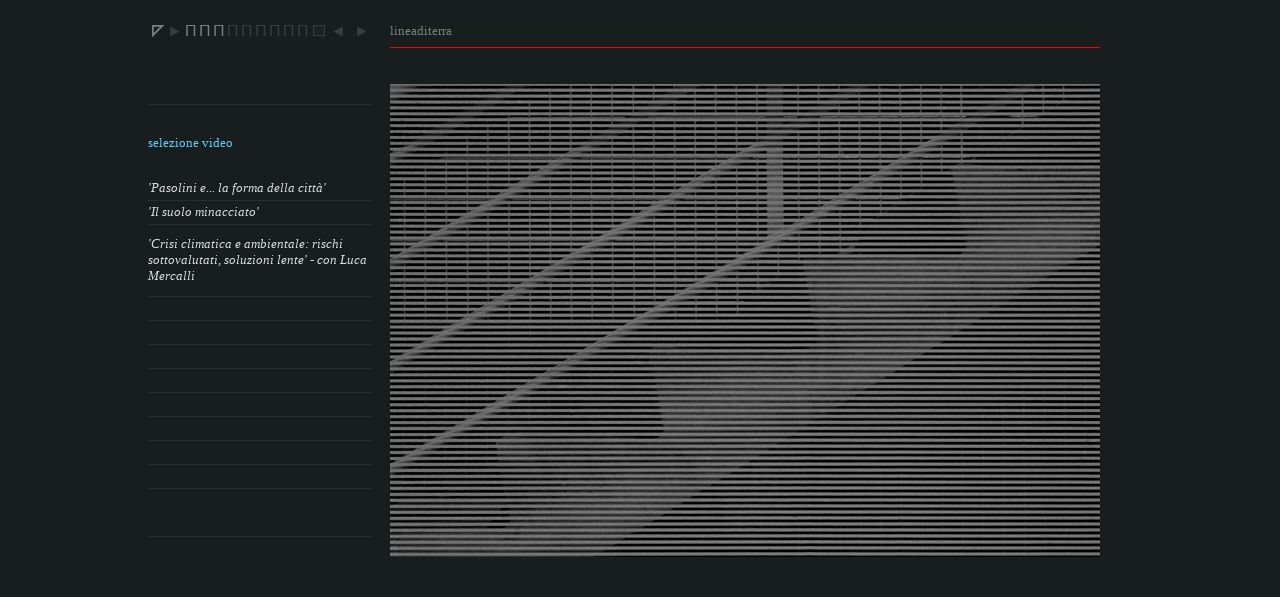

--- FILE ---
content_type: text/html
request_url: http://www.lineaditerra.it/index2_vid.html
body_size: 1637
content:
<HTML>
<HEAD>
<meta http-equiv="Content-Language" content="it">
<meta http-equiv=Content-Type content="text/html; charset=windows-1252">
<META NAME="Keywords" LANG="en-us" CONTENT="paesaggio, territorio, architettura">
<TITLE>index2_vid</TITLE>
<style>
<!--
 p.MsoNormal
	{mso-style-parent:"";
	margin-bottom:.0001pt;
	font-size:12.0pt;
	font-family:"Verdana";
	margin-left:0cm; margin-right:0cm; margin-top:0cm}
-->
</style>
</HEAD>
<BODY background="sfondi/fotogramma_index_A0.jpg">
<DIV align="center" valign="middle">

 <TABLE border="0" width="1000" height="72" cellspacing="0" cellpadding="0">
  <tr>
   <td width="8" height="8"></td>
   <td width="224" height="39" rowspan="2">
    <TABLE border="0" width="224" height="39" cellspacing="0" cellpadding="0">
     <tr>
      <td width="224" height="8" align="left" colspan="13"></td>
     </tr>
     <tr>
      <td width="19" height="31" align="center">
		<a href="index.html">
		<img border="0" src="sfondi/Ind_787e7e_12x12.jpg" width="12" height="12" title="livello precedente"></a></td>
      <td width="17" height="31" align="left">
		<font color="#383E3E" face="arial">&#9658;</font></td>
      <td width="14" height="31" align="center">
		<font color="#787E7E">
		<span style="font-family: Arial;">
		<a style="text-decoration: none" href="index3_vid_PP_orte.html"><font color="#787E7E" title="Pasolini e... la forma della città">&#1055;</font></a></span></font></td>
      <td width="14" height="31" align="center">
		<font color="#787E7E">
		<span style="font-family: Arial;">
		<a style="text-decoration: none" href="index3_vid_LM_suolo.html"><font color="#787E7E" title="Il suolo minacciato">&#1055;</font></a></span></font></td>
      <td width="14" height="31" align="center">
		<font color="#787E7E">
		<span style="font-family: Arial;">
		<a style="text-decoration: none" href="index3_vid_LM_clima.html"><font color="#787E7E" title="Crisi climatica e ambientale">&#1055;</font></a></span></font></td>
      <td width="14" height="31" align="center">
		<font color="#383E3E">
		<span style="font-family: Arial;">&#1055;</span></font></td>
      <td width="14" height="31" align="center">
		<font color="#383E3E">
		<span style="font-family: Arial;">&#1055;</span></font></td>
      <td width="14" height="31" align="center">
		<font color="#383E3E">
		<span style="font-family: Arial;">&#1055;</span></font></td>
      <td width="14" height="31" align="center">
		<font color="#383E3E">
		<span style="font-family: Arial;">&#1055;</span></font></td>
      <td width="14" height="31" align="center">
		<font color="#383E3E">
		<span style="font-family: Arial;">&#1055;</span></font></td>
      <td width="14" height="31" align="center">
		<font color="#383E3E">
		<span style="font-family: Arial;">&#1055;</span></font></td>
      <td width="18" height="31" align="center">
      <img border="0" src="sfondi/indic_quadrato_line_383E3E_12x12.jpg" width="12" height="12"></td>
      <td width="44" height="31" align="center">
       <font color="#383E3E" face="Arial">
	   <font color="#383E3E">&#9668;</font></font>&nbsp;
	   <font color="#383E3E" face="Arial">&#9658;</font></td>
     </tr>    
    </TABLE>  
   </td>
   <td width="8" height="8"></td>
   <td width="720" height="8" colspan="2"></td>
   <td width="40" height="8"></td>
  </tr>
  <tr>
   <td width="8" height="31"></td>
   <td width="8" height="31"></td>
   <td width="10" height="31"></td>
   <td width="710" height="31">
   	<font leftmargin="0" face="Verdana" size="2"><a style="text-decoration: none" href="index.html">
	<font color="#787E7E">lineaditerra</font></a></font></td>
   <td width="40" height="31"></td>
  </tr>
  <tr>
   <td width="8" height="1"></td>
   <td width="224" height="1"></td>
   <td width="8" height="1"></td>
   <td width="10" height="1"></td>
   <td width="710" height="1" bgcolor="#FF0000"></td>
   <td width="40" height="1"></td>
  </tr>
  <tr>
   <td width="8" height="32"></td>
   <td width="224" height="32"></td>
   <td width="8" height="32"></td>
   <td width="720" height="32" colspan="2"></td>
   <td width="40" height="32"></td>
  </tr>
  </TABLE>

  <TABLE border="0" width="1000" height="481" cellspacing="0" cellpadding="0">
    
   <TR>  
    <TD width="8" height="481" rowspan="35"></td>
    <TD width="224" height="1">
    </td>
    <TD width="8" height="481" rowspan="35"></td>
    <TD width="720" height="481" align="right" rowspan="35">
	 <img border="0" src="img_var/IMGsel_09_ridldt.jpg" width="710" height="473">
	</td>
    <TD width="40" height="481" rowspan="35"></td>
   </tr>
         
   <TR>  
    <TD width="224" height="23" align="left">
    </td>
   </tr>
         
   <TR>  
    <TD width="224" height="1" align="left" bgcolor="#282E2E">
    </td>
   </tr>
         
   <TR>  
    <TD width="224" height="29" align="left">
    </td>
   </tr>
         
   <TR>  
    <TD width="224" height="1">
    </td>
   </tr>
         
   <TR>  
    <TD width="224" height="41" valign="top">
     <p class="MsoNormal">
	 <font size="2" color="#66C8FF">selezione video</font></p>
    </td>
   </tr>
         
   <TR>  
    <TD width="224" height="1">
    </td>
   </tr>
         
   <TR>  
    <TD width="224" height="23">
    <a style="text-decoration: none; font-style:italic" href="index3_vid_PP_orte.html">
    <font leftmargin="0" face="Verdana" color="#DCDCDC" size="2">'Pasolini e... la forma della città'</font></a></td>
   </tr>
         
   <TR>  
    <TD width="224" height="1" bgcolor="#282E2E">
    </td>
   </tr>
         
   <TR>  
    <TD width="224" height="23">
    <a style="text-decoration: none; font-style:italic" href="index3_vid_LM_suolo.html">
    <font leftmargin="0" face="Verdana" color="#DCDCDC" size="2">'Il suolo minacciato'</font></a></td>
   </tr>
         
   <TR>  
    <TD width="224" height="1" bgcolor="#282E2E">
    </td>
   </tr>
         
   <TR>  
    <TD width="224" height="71">
    <a style="text-decoration: none; font-style:italic" href="index3_vid_LM_clima.html">
    <p class="MsoNormal"><i><font size="2" color="#DCDCDC">'Crisi climatica e 
	ambientale: rischi sottovalutati, soluzioni lente' - con Luca Mercalli</font></i></p></a>
    </td>
   </tr>
         
   <TR>  
    <TD width="224" height="1" bgcolor="#282E2E">
    </td>
   </tr>
         
   <TR>  
    <TD width="224" height="23">
   </tr>
         
   <TR>  
    <TD width="224" height="1" bgcolor="#282E2E">
    </td>
   </tr>
         
   <TR>  
    <TD width="224" height="23">
    </td>
   </tr>
         
   <TR>  
    <TD width="224" height="1" bgcolor="#282E2E">
    </td>
   </tr>
         
   <TR>  
    <TD width="224" height="23">
    </td>
   </tr>
         
   <TR>  
    <TD width="224" height="1" bgcolor="#282E2E">
    </td>
   </tr>
         
   <TR>  
    <TD width="224" height="23">
    </td>
   </tr>
         
   <TR>  
    <TD width="224" height="1" bgcolor="#282E2E">
    </td>
   </tr>
         
   <TR>  
    <TD width="224" height="23">
    </td>
   </tr>
         
   <TR>  
    <TD width="224" height="1" bgcolor="#282E2E">
    </td>
   </tr>
         
   <TR>  
    <TD width="224" height="23">
    </td>
   </tr>
         
   <TR>  
    <TD width="224" height="1" bgcolor="#282E2E">
    </td>
   </tr>
         
   <TR>  
    <TD width="224" height="23">
    </td>
   </tr>
         
   <TR>  
    <TD width="224" height="1" bgcolor="#282E2E">
    </td>
   </tr>
         
   <TR>  
    <TD width="224" height="23">
    </td>
   </tr>
         
   <TR>  
    <TD width="224" height="1" bgcolor="#282E2E">
    </td>
   </tr>
         
   <TR>  
    <TD width="224" height="23">
    </td>
   </tr>
         
   <TR>  
    <TD width="224" height="1">
    </td>
   </tr>
         
   <TR>  
    <TD width="224" height="23">
    </td>
   </tr>
         
   <TR>  
    <TD width="224" height="1" bgcolor="#282E2E">
    </td>
   </tr>
         
   <TR>  
    <TD width="224" height="23">
    </td>
   </tr>
         
   <TR>  
    <TD width="224" height="1">
    </td>
   </tr>
         
  </table>
 
  <TABLE border="0" width="1000" height="36" cellspacing="0" cellpadding="0">
       
   <TR>
    <TD width="240" height="10" colspan="6"></TD>
      
    <TD width="10" height="10" align="right">
    </TD>  
      
    <TD width="25" height="10" align="right">
    </TD>  
      
    <TD width="22" height="10" align="center">
    </TD>  
    <TD width="22" height="10" align="center">
    </TD>  
    <TD width="22" height="10" align="center">
    </TD>  
    <TD width="22" height="10" align="center">
    </TD>  
    <TD width="22" height="10" align="center">
    </TD>  
    <TD width="22" height="10" align="center">
    </TD>  
    <TD width="22" height="10" align="center">
    </TD>  
    <TD width="22" height="10" align="center">
    </TD>  
    <TD width="22" height="10" align="center">
    </TD>  
    <TD width="22" height="10" align="center">
    </TD>  
    <TD width="22" height="10" align="center">
    </TD>  
    <TD width="22" height="10" align="center">
    </TD>  
    <TD width="22" height="10" align="center">
    </TD>  
    <TD width="22" height="10" align="center">
    </TD>  
    <TD width="22" height="10" align="center">
    </TD>  
    <TD width="22" height="10" align="center">
    </TD>  
    <TD width="22" height="10" align="center">
    </TD>  
    <TD width="22" height="10" align="center">
    </TD>  
    <TD width="22" height="10" align="center">
    </TD>  
    <TD width="22" height="10" align="center">
    </TD> 
    <TD width="22" height="10" align="center">
    </TD>  
    <TD width="22" height="10" align="center">
    </TD>  
    <TD width="22" height="10" align="center">
    </TD>  
    <TD width="22" height="10" align="center">
    </TD>  
    <TD width="22" height="10" align="center">
    </TD>  
    <TD width="22" height="10" align="center">
    </TD>  
    <TD width="22" height="10" align="center">
    </TD>  
    <TD width="22" height="10" align="center">
    </TD>  
    <TD width="22" height="10" align="center">
    </TD>  
    <TD width="22" height="10" align="center">
    </TD> 
     
    <TD width="25" height="10" align="right">
    </TD> 
     
    <TD width="40" height="10"></TD>  
   </TR>
    
   <TR>
    <TD width="8" height="24"></TD>
      
    <TD width="58" height="24"></TD>
      
    <TD width="58" height="24"></TD>
      
    <TD width="58" height="24"></TD>
      
    <TD width="50" height="24"></TD>
      
    <TD width="8" height="24"></TD>
      
    <TD width="10" height="24" align="right"></TD>
      
    <TD width="25" height="24" align="left">
	</TD>
    <TD width="22" height="24" align="center">
    </TD>
    <TD width="22" height="24" align="center">
    </TD>  
    <TD width="22" height="24" align="center">
    </TD>
    <TD width="22" height="24" align="center">
    </TD>
    <TD width="22" height="24" align="center">
    </TD>
    <TD width="22" height="24" align="center">
    </TD>
    <TD width="22" height="24" align="center">
    </TD>
    <TD width="22" height="24" align="center">
    </TD>
    <TD width="22" height="24" align="center">
    </TD>
    <TD width="22" height="24" align="center">
    </TD>
    <TD width="22" height="24" align="center">
    </TD>
    <TD width="22" height="24" align="center">
    </TD>
    <TD width="22" height="24" align="center">
    </TD>
    <TD width="22" height="24" align="center">
    </TD>
    <TD width="22" height="24" align="center">
    </TD>
    <TD width="22" height="24" align="center">
    </TD>
    <TD width="22" height="24" align="center">
    </TD>
    <TD width="22" height="24" align="center">
    </TD>
    <TD width="22" height="24" align="center">
    </TD>
    <TD width="22" height="24" align="center">
    </TD>
    <TD width="22" height="24" align="center">
    </TD>
    <TD width="22" height="24" align="center">
    </TD>
    <TD width="22" height="24" align="center">
    </TD>
    <TD width="22" height="24" align="center">
    </TD>
    <TD width="22" height="24" align="center">
    </TD>
    <TD width="22" height="24" align="center">
    </TD>
    <TD width="22" height="24" align="center">
    </TD>
    <TD width="22" height="24" align="center">
    </TD>
    <TD width="22" height="24" align="center">
    </TD>
    <TD width="22" height="24" align="center">
    </TD>     
    <TD width="25" height="24" align="right">
    </TD> 
     
    <TD width="40" height="24"></TD>  
   </TR>
    
   <TR>
    <TD width="240" height="2" colspan="6"></TD>
      
    <TD width="10" height="2" align="right">
    </TD>  
      
    <TD width="25" height="2" align="right">
    </TD>  
      
    <TD width="22" height="2" align="center">
    </TD>  
    <TD width="22" height="2" align="center">
    </TD>  
    <TD width="22" height="2" align="center">
    </TD>  
    <TD width="22" height="2" align="center">
    </TD>  
    <TD width="22" height="2" align="center">
    </TD>  
    <TD width="22" height="2" align="center">
    </TD>  
    <TD width="22" height="2" align="center">
    </TD>  
    <TD width="22" height="2" align="center">
    </TD>  
    <TD width="22" height="2" align="center">
    </TD>  
    <TD width="22" height="2" align="center">
    </TD>  
    <TD width="22" height="2" align="center">
    </TD>  
    <TD width="22" height="2" align="center">
    </TD>  
    <TD width="22" height="2" align="center">
    </TD>  
    <TD width="22" height="2" align="center">
    </TD>  
    <TD width="22" height="2" align="center">
    </TD>  
    <TD width="22" height="2" align="center">
    </TD>  
    <TD width="22" height="2" align="center">
    </TD>  
    <TD width="22" height="2" align="center">
    </TD>  
    <TD width="22" height="2" align="center">
    </TD>  
    <TD width="22" height="2" align="center">
    </TD> 
    <TD width="22" height="2" align="center">
    </TD>  
    <TD width="22" height="2" align="center">
    </TD>  
    <TD width="22" height="2" align="center">
    </TD>  
    <TD width="22" height="2" align="center">
    </TD>  
    <TD width="22" height="2" align="center">
    </TD>  
    <TD width="22" height="2" align="center">
    </TD>  
    <TD width="22" height="2" align="center">
    </TD>  
    <TD width="22" height="2" align="center">
    </TD>  
    <TD width="22" height="2" align="center">
    </TD>  
    <TD width="22" height="2" align="center">
    </TD> 
     
    <TD width="25" height="2" align="right">
    </TD> 
     
    <TD width="40" height="2"></TD>  
   </TR>
       
  </TABLE>
   
 </DIV>

</BODY>
</HTML>